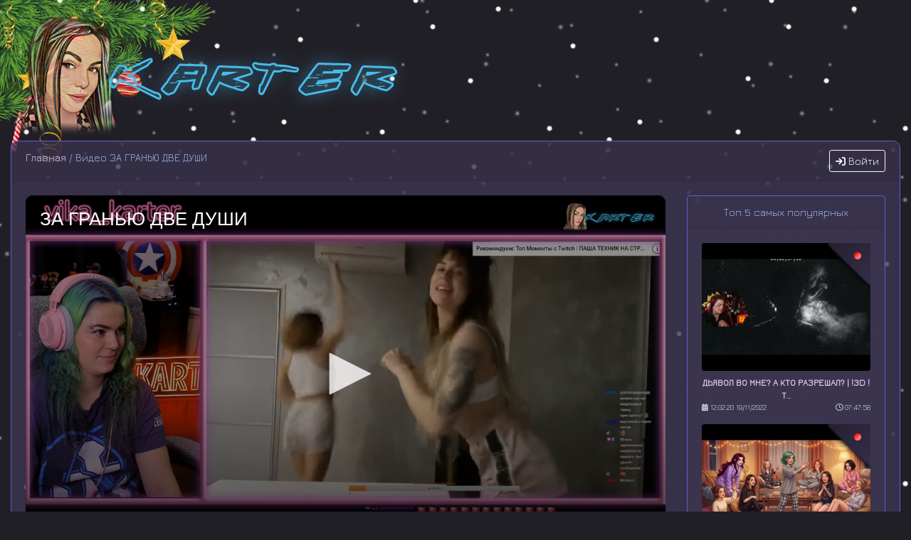

--- FILE ---
content_type: text/html; charset=UTF-8
request_url: https://archive.vikarter.club/video/533896106/
body_size: 5087
content:

<!doctype html>
<html lang="ru">
  <head>
    <meta charset="utf-8">
    <meta http-equiv="X-UA-Compatible" content="IE=edge">
    <meta name="viewport" content="width=device-width, initial-scale=1, shrink-to-fit=no">
			<meta name="description" content="Смотреть трансляцию Картер видео архив - ЗА ГРАНЬЮ ДВЕ ДУШИ [533896106]">
	    <meta name="keywords" content="stream,twitch,стрим,твитч,твич,video,видео,vika,karter,вика,картер,архив,archive">
    <meta property="og:image" content="/img/preview/big/v533896106.jpg" />	
    <link rel="stylesheet" href="/css/bootstrap.min.css" integrity="sha384-B0vP5xmATw1+K9KRQjQERJvTumQW0nPEzvF6L/Z6nronJ3oUOFUFpCjEUQouq2+l" crossorigin="anonymous">
	
	<link href="/css/style.css" rel="stylesheet">
	<!--<link rel="stylesheet" href="/fonts/awesome/css/font-awesome.min.css">-->
	<link href="https://cdn.jsdelivr.net/gh/oathanrex/font-awesome-pro@main/fontawesome-pro-6.5.2-web/css/all.min.css" rel="stylesheet">
	<link rel="icon" href="/twitch2.svg" type="image/svg+xml">
	<link rel="alternate" type="application/rss+xml" title="RSS" href="/rss.xml" />

    <title>Картер видео архив - ЗА ГРАНЬЮ ДВЕ ДУШИ [533896106]</title>
	
	<script src="https://ajax.googleapis.com/ajax/libs/jquery/1.9.1/jquery.min.js"></script>
	<script src="/js/jquery.jscroll.min.js"></script>
	<script src="/js/top.js"></script>
	<script src="/js/search.js"></script>

 <script src="https://ssl.p.jwpcdn.com/player/v/8.34.3/jwplayer.js"></script>
<script>jwplayer.key = "aqbuNqnNq7zYgVm+56NZALaRq+Wi2om5LvJYotsZLxrspqzqFiJHhEhhynj/nv8z";</script>

  
  </head>
  <body>
  <script src="https://cdnjs.cloudflare.com/ajax/libs/popper.js/1.14.7/umd/popper.min.js" integrity="sha384-UO2eT0CpHqdSJQ6hJty5KVphtPhzWj9WO1clHTMGa3JDZwrnQq4sF86dIHNDz0W1" crossorigin="anonymous"></script>
    <script src="/js/bootstrap.min.js" integrity="sha384-+YQ4JLhjyBLPDQt//I+STsc9iw4uQqACwlvpslubQzn4u2UU2UFM80nGisd026JF" crossorigin="anonymous"></script>
<img src="/img/vetka.png" style="position:absolute;top:0px;left:0px;z-index:-1000;">
  <br />
<div class="container-fluid">
<img src="/img/logo_m.png" class="img-fluid" alt="Картер"><br />
	<div class="row">
		<div class="col-12">
			<div class="card main">
				<div class="card-header">
				<span class="float-right">
				
    <!--<a href="/profile/" class="btn btn-outline-light" title="Авторизация" data-toggle="tooltip" data-placement="left"><i class="fa fa-sign-in" aria-hidden="true"></i></a>-->
    <button type="button" class="btn btn-outline-light btn-sm" data-toggle="modal" data-target="#login"><i class="fa fa-sign-in" aria-hidden="true"></i> Войти</button>
    				</span>
					<a href="/">Главная</a> / Видео ЗА ГРАНЬЮ ДВЕ ДУШИ				</div>
				<div class="card-body">
					<div class="row">
                        <div id="pc" class="col-9 d-none d-lg-block">
						                            <div id="player">Здесь должен быть плеер</div><br />
														<div class="float-right"><i class="fa-regular fa-clock"></i> 01:52:26</div>
														<h5><span class="badge badge-danger text-monospace float-left">ЗАПИСЬ</span>&nbsp;<span class="vname2">За гранью две души</span></h5>
							<div class="float-right">
																<a title="Вы обычный пользователь" href="/profile/" data-toggle="tooltip" data-placement="left"><i class="fa-duotone fa-solid fa-user"></i></a> | <img src="https://sx66627.ru/lock/flags/RU0.gif" title="Просмотр с сервера - Россия, Москва" data-toggle="tooltip" data-placement="right">
														</div>
							Размещено: 22:05:02 10/01/2020							<br /><br />
																					<div class="float-right">Поделиться:<script src="https://yastatic.net/es5-shims/0.0.2/es5-shims.min.js"></script><script src="https://yastatic.net/share2/share.js"></script><div class="ya-share2" data-services="vkontakte,facebook,odnoklassniki,moimir,twitter,lj,viber,whatsapp,skype,telegram"></div></div>
							<br /><br />
							<script src="/js/offset.js"></script>
								<!--<input type="text" id="linkoffset" value="test" readonly>-->
								<div class="col-4">
									<div class="card">
										<div class="card-header text-center">
											Копировать ссылку с привязкой ко времени:
										</div>
										<div class="card-body">
											<input class="form-control form-control-sm" type="text" id="linkoffset" readonly><br />
											<button class="btn btn-sm btn-block btn-outline-secondary" onclick="OffsetLink()"><i class="fa fa-clone" aria-hidden="true"></i> Копировать</button>
										</div>
									</div>
								</div>
								<div class="position-fixed bottom-0 left-0 p-3" style="z-index: 5; left: 0; bottom: 0;">
  									<div id="toffset" class="toast hide" role="alert" aria-live="assertive" aria-atomic="true" data-delay="3000">
    									<div class="toast-header">
      										<img src="/twitch2.svg" style="width: 16px; height: 16px;" class="rounded mr-2" alt="">
      										<strong class="mr-auto">Сообщение</strong>
      										<small></small>
      										<button type="button" class="ml-2 mb-1 close" data-dismiss="toast" aria-label="Close">
        										<span aria-hidden="true">&times;</span>
      										</button>
    									</div>
    									<div class="toast-body">
      										<span class="font-weight-bold text-success">Ссылка успешно скопирована!</span>
    									</div>
  									</div>
								</div>
								<br />
								<script src="/jv/v533896106.js"></script>
						                        </div>
                        <div class="col d-none d-lg-block">
								<div class="card">
  <div class="card-header text-center">
    Топ 5 самых популярных
  </div>
  <div class="card-body text-center">
  								<figure class="figure">
<div class="imgblock">
<a href="/video/1657058371/"><img src="/img/preview/v1657058371.jpg" class="figure-img img-fluid rounded prw" alt="ДЬЯВОЛ ВО МНЕ? а кто разрешал?  | !3d !т.."></a>
<span><span><img src="/img/record.png" class="rounded" title="записанный стрим"></span></span>
</div>
<figcaption class="figure-caption"><span class="float-left"><a href="/video/1657058371/" style="font-weight: bold; text-transform: uppercase;">ДЬЯВОЛ ВО МНЕ? а кто разрешал?  | !3d !т..</a></span>
<br /><small><span class="float-left"><i class="fa-solid fa-calendar-days"></i> 12:02:20 19/11/2022</span><span class="float-right"><i class="fa-regular fa-clock"></i> 07:47:58</span></small></figcaption>
</figure>
<figure class="figure">
<div class="imgblock">
<a href="/video/2646905846/"><img src="/img/preview/v2646905846.jpg" class="figure-img img-fluid rounded prw" alt="!баланс !додо | ДОНТ ШУТ И ЖЕНСКИЙ ЭЛИАС.."></a>
<span><span><img src="/img/record.png" class="rounded" title="записанный стрим"></span></span>
</div>
<figcaption class="figure-caption"><span class="float-left"><a href="/video/2646905846/" style="font-weight: bold; text-transform: uppercase;">!баланс !додо | ДОНТ ШУТ И ЖЕНСКИЙ ЭЛИАС..</a></span>
<br /><small><span class="float-left"><i class="fa-solid fa-calendar-days"></i> 11:37:29 18/12/2025</span><span class="float-right"><i class="fa-regular fa-clock"></i> 06:40:02</span></small></figcaption>
</figure>
<figure class="figure">
<div class="imgblock">
<a href="/video/2607789488/"><img src="/img/preview/v2607789488.jpg" class="figure-img img-fluid rounded prw" alt="!додо | ИГРА АКИФА С @ORKPOD | !тг !буст.."></a>
<span><span><img src="/img/record.png" class="rounded" title="записанный стрим"></span></span>
</div>
<figcaption class="figure-caption"><span class="float-left"><a href="/video/2607789488/" style="font-weight: bold; text-transform: uppercase;">!додо | ИГРА АКИФА С @ORKPOD | !тг !буст..</a></span>
<br /><small><span class="float-left"><i class="fa-solid fa-calendar-days"></i> 12:03:37 02/11/2025</span><span class="float-right"><i class="fa-regular fa-clock"></i> 06:30:07</span></small></figcaption>
</figure>
<figure class="figure">
<div class="imgblock">
<a href="/video/2650241410/"><img src="/img/preview/v2650241410.jpg" class="figure-img img-fluid rounded prw" alt="!баланс !додо | СЕКРЕТЫ ХОГВАРТСА | !тг .."></a>
<span><span><img src="/img/record.png" class="rounded" title="записанный стрим"></span></span>
</div>
<figcaption class="figure-caption"><span class="float-left"><a href="/video/2650241410/" style="font-weight: bold; text-transform: uppercase;">!баланс !додо | СЕКРЕТЫ ХОГВАРТСА | !тг ..</a></span>
<br /><small><span class="float-left"><i class="fa-solid fa-calendar-days"></i> 11:10:03 22/12/2025</span><span class="float-right"><i class="fa-regular fa-clock"></i> 09:01:44</span></small></figcaption>
</figure>
<figure class="figure">
<div class="imgblock">
<a href="/video/1183680699/"><img src="/img/preview/v1183680699.jpg" class="figure-img img-fluid rounded prw" alt="ТЕМНЫЕ КАРТИНЫ ДОМ АШИ ИЛИ ДАШИ?  | !фор.."></a>
<span><span><img src="/img/record.png" class="rounded" title="записанный стрим"></span></span>
</div>
<figcaption class="figure-caption"><span class="float-left"><a href="/video/1183680699/" style="font-weight: bold; text-transform: uppercase;">ТЕМНЫЕ КАРТИНЫ ДОМ АШИ ИЛИ ДАШИ?  | !фор..</a></span>
<br /><small><span class="float-left"><i class="fa-solid fa-calendar-days"></i> 11:52:02 22/10/2021</span><span class="float-right"><i class="fa-regular fa-clock"></i> 06:36:34</span></small></figcaption>
</figure>
								</div></div>
								</div>
						</div>
                                        
                        <div id="mobile" class="col-12 d-block d-lg-none">
				<div id="player2">Здесь должен быть плеер, наверно он загружается..</div><br />
														<div class="float-right"><i class="fa-regular fa-clock"></i> 01:52:26</div>
							Размещено: 22:05:02 10/01/2020							<br />
														<div class="float-right"><script src="https://yastatic.net/es5-shims/0.0.2/es5-shims.min.js"></script><script src="https://yastatic.net/share2/share.js"></script><div class="ya-share2" data-services="vkontakte,facebook,odnoklassniki,moimir,twitter,lj,viber,whatsapp,skype,telegram"></div></div>
							<br />
                        </div>
					</div>
				</div>
			</div>
		</div>

<script src="/jv/m/v533896106.js"></script>
	<div class="modal fade" id="login" tabindex="-1" aria-labelledby="login" aria-hidden="true">
  <div class="modal-dialog modal-dialog-centered">
    <div class="modal-content">
      <div class="modal-header">
        <h5 class="modal-title" id="logintitle">Авторизация</h5>
        <button type="button" class="close" data-dismiss="modal" aria-label="Close">
          <span aria-hidden="true">&times;</span>
        </button>
      </div>
      <div class="modal-body">
	  <script async src="https://telegram.org/js/telegram-widget.js?2" data-telegram-login="kucabot" data-size="small" data-auth-url="/check_authorization.php" data-request-access="write"></script><br />
	  Регистрация не нужна, авторизация через Telegram.
      </div>
      <div class="modal-footer">
	  	<a href="/profile/" class="btn btn-primary btn-sm">Подробнее</a>
        <button type="button" class="btn btn-secondary btn-sm" data-dismiss="modal">Закрыть</button>
      </div>
    </div>
  </div>
</div>

</div>
</div>
<br />
<footer>
    <div class="container-fluid">
		<div class="card card-sm copy">
			<div class="card-body">
				<div class="row">
					<div class="col-4">
						<p class="card-text">
							<span class="text-light"><small>2018-2025 <i class="fa-regular fa-copyright"></i> <font class="copyr">Archtube Lite</font> <sup>2.8.5</sup><br /><span class="d-none d-lg-block">Некоммерческий ресурс.<br />Все права на музыку, песни, видео, товарные знаки, эмблемы, логотипы игр и программ принадлежат их законным владельцам.</span><a href="https://archive.vikarter.club/pages/license_agreement/">Пользовательское соглашение</a> <i class="fa-solid fa-pretzel"></i> <a href="https://archive.vikarter.club/pages/privacy/">Политика конфиденциальности</a> <i class="fa-solid fa-pretzel"></i> <a href="https://archive.vikarter.club/pages/contacts/">Контакты</a></small></span>
						</p>
					</div>
					<div id="banners" class="col-4 text-center">
						<!--LiveInternet counter--><script>
						document.write('<a href="//www.liveinternet.ru/click" '+
						'target="_blank"><img src="//counter.yadro.ru/hit?t16.9;r'+
						escape(document.referrer)+((typeof(screen)=='undefined')?'':
						';s'+screen.width+'*'+screen.height+'*'+(screen.colorDepth?
						screen.colorDepth:screen.pixelDepth))+';u'+escape(document.URL)+
						';h'+escape(document.title.substring(0,150))+';'+Math.random()+
						'" alt="" title="LiveInternet: показано число просмотров за 24'+
						' часа, посетителей за 24 часа и за сегодня" '+
						'border="0" width="88" height="31"><\/a>')
						</script><!--/LiveInternet-->
					<span class="text-muted">Просмотр видео в максимальном качестве, без рeкламы, бесплатно.</span>
					<br /><br />
					<img src="/img/HTML5_Logo_32.png" alt="HTML 5 Validated" title="HTML 5 Validated">
					</div>
					<div class="col-4 text-right">
					<small>На сайте: <span id="online"></span> <i class="fa fa-users" aria-hidden="true" title="" data-toggle="tooltip" data-placement="top" data-original-title="Пользователей"></i><br />В архиве 2020 <i class="fa-solid fa-video" aria-hidden="true" title="" data-toggle="tooltip" data-placement="top" data-original-title="Видеозаписей"></i><br /><span class="d-none d-lg-block">Генерация: 0.08 сек. | Память: 402 кб.</span><span class="text-light"><a href="/pages/tech_info/">Техническая информация</a> <i class="fa-solid fa-pretzel"></i> <a href="/pages/thanks/">Благодарности</a> <i class="fa-solid fa-pretzel"></i> <a href="/pages/donation/">Поддержать</a> <i class="fa-solid fa-pretzel"></i> <a href="/pages/limits/">Ограничения</a></span></small>
					</div>
				</div>
			</div>
		</div>
	</div>
</footer>
<br />

<script>
        function online()
        {
            $.ajax({
                url: "/stat.php",
                cache: false,
                success: function(html){
                    $("#online").html(html);
                }
            });
        }

        $(document).ready(function(){
            online();
            setInterval('online()',30000);
        });
	$(function () {
        $('[data-toggle="tooltip"]').tooltip();
    });
    </script>

<div class="snowContainer">
    
    <div id="snow"></div>
</div>

    <!-- Optional JavaScript -->
    <!-- jQuery first, then Popper.js, then Bootstrap JS -->
    <!--<script src="https://code.jquery.com/jquery-3.3.1.slim.min.js" integrity="sha384-q8i/X+965DzO0rT7abK41JStQIAqVgRVzpbzo5smXKp4YfRvH+8abtTE1Pi6jizo" crossorigin="anonymous"></script>-->
	<!-- Go to www.addthis.com/dashboard to customize your tools --> <!--<script src="//s7.addthis.com/js/300/addthis_widget.js#pubid=ra-5d62ec7a0d9dbc75"></script>-->
  </body>
</html>



--- FILE ---
content_type: text/css
request_url: https://archive.vikarter.club/css/style.css
body_size: 2396
content:
@import url('https://fonts.googleapis.com/css?family=Jura&display=swap&subset=cyrillic,cyrillic-ext,latin-ext');
@import url('https://fonts.googleapis.com/css?family=Play&display=swap&subset=cyrillic,cyrillic-ext,latin-ext');
@import url('https://fonts.googleapis.com/css2?family=Bungee+Spice&display=swap');

:root {
    --bg-dark: #211F26;
    --bg-card: rgba(59, 53, 81, 0.8);
    --text-primary: #C7E0FF;
    --text-secondary: #97B5E6;
    --accent-primary: #6A5ACD;
    --accent-secondary: #80cd0d;
    --accent-tertiary: #F754E1;
    --link-color: #ddc3e8;
    --link-hover: #80cd0d;
}

body {
    background: var(--bg-dark);
    color: var(--text-primary);
    font-family: "Jura", sans-serif;
    font-size: 14px;
}

a {
    color: var(--link-color);
}
a:hover {
    color: var(--link-hover);
}

.card {
    background: var(--bg-card);
    border: 1px solid var(--accent-primary);
    color: var(--text-secondary);
}

.transparency {
  opacity:0.9;
  filter:alpha(opacity=90);
  -moz-opacity:0.9;
  z-index: -1;
} 

html, body {
    height: 100%;
}

.rgba {
    background: rgba(255, 255, 255, .9);
}

.rgba2 {
    background: rgba(255, 255, 255, .4);
}

.back {
    background: rgba(0, 0, 0, .4);
    border-radius: .25rem;
}

.stroke {
text-shadow: 1px 1px 2px #FFF, 2px 2px 3px #000;
}

.white {
background-color: #ffffff;
}

.round {
background-color: #fff;
border: 1px solid #ddd;
border-radius: 4px;
 -webkit-transition: all .2s ease-in-out;
   -o-transition: all .2s ease-in-out;
      transition: all .2s ease-in-out;
}

/* ���������� �������� -----------------------------*/
#banners a img {
animate: FadeIn(1000);
opacity:0.3; -moz-opacity:0.3;
filter:alpha(opacity=30);
}
#banners a:hover img {
opacity:1.0; -moz-opacity:1.0;
filter:alpha(opacity=100);
}
/* /���������� �������� ---------------------------*/

.copy {
border-radius:0px 0px 10px 10px;  
-moz-border-radius:0px 0px 10px 10px;
-webkit-border-radius:0px 0px 10px 10px;
}

@media (max-width: 768px) {
  #menufix { padding-top: 110px; }
}

@media (min-width: 769px) and (max-width: 992px) {
  #menufix { padding-top: 100px; }
}

@media (min-width: 993px) and (max-width: 1199px) {
  #menufix { padding-top: 70px; }
}

@media (min-width: 1200px) {
  #menufix { padding-top: 60px; }
}

#toTop{
        position: fixed;
        bottom: 10px;
        right: 10px;
        cursor: pointer;
        display: none;
        z-index: 5000;
}

#inf{
        position: fixed;
        bottom: 10px;
        right: 10px;
        cursor: pointer;
        z-index: 5000;
}

.text-pink {
  color: #f754e1 !important;
}

.shadowtext {
    text-shadow: 0 0 8px rgba(151, 181, 230, 0.7);
}

@-webkit-keyframes trans {
    0%	{ background: rgba(247,247,249,1); }
    20%	{ background: rgba(247,247,249,.9); }
    40% { background: rgba(247,247,249,.8); }
    60%	{ background: rgba(247,247,249,.7); }
    80% { background: rgba(247,247,249,.6); }
    100%	{ background: rgba(247,247,249,.5) }
    }

@-webkit-keyframes trans2 {
    0%	{ background: rgba(247,247,249,.5); }
    20% { background: rgba(247,247,249,.6); }
    40%	{ background: rgba(247,247,249,.7); }
    60% { background: rgba(247,247,249,.8); }
    80% { background: rgba(247,247,249,.9); }
    100%	{ background: rgba(247,247,249,1); }
    }

@-webkit-keyframes swing {
  15% {
    -webkit-transform: translateX(9px);
    transform: translateX(9px);
  }
  30% {
    -webkit-transform: translateX(-9px);
    transform: translateX(-9px);
  }
  40% {
    -webkit-transform: translateX(6px);
    transform: translateX(6px);
  }
  50% {
    -webkit-transform: translateX(-6px);
    transform: translateX(-6px);
  }
  65% {
    -webkit-transform: translateX(3px);
    transform: translateX(3px);
  }
  100% {
    -webkit-transform: translateX(0);
    transform: translateX(0);
  }
}
 
@keyframes swing {
  15% {
    -webkit-transform: translateX(9px);
    transform: translateX(9px);
  }
  30% {
    -webkit-transform: translateX(-9px);
    transform: translateX(-9px);
  }
  40% {
    -webkit-transform: translateX(6px);
    transform: translateX(6px);
  }
  50% {
    -webkit-transform: translateX(-6px);
    transform: translateX(-6px);
  }
  65% {
    -webkit-transform: translateX(3px);
    transform: translateX(3px);
  }
  100% {
    -webkit-transform: translateX(0);
    transform: translateX(0);
  }
}
 
.swing:hover {
  -webkit-animation: swing 0.6s ease;
  animation: swing 0.6s ease;
   -webkit-animation-iteration-count: 1;
   animation-iteration-count: 1;
}

.gen td { padding: 2px; }

.gallery {
background: rgba(0, 0, 0, .3) !important;
color: #FFF;
}

.navbar {
    background: linear-gradient(135deg, #211F26 0%, #3B3551 100%);
}

.active {
background: rgba(26, 20, 6, .7) !important;
color: #D5D7F2;
}

.nav-link {
color: #D5D7F2 !important;
}

.modal {
color: #000000 !important;
}

.tab-content>.active {
background-color:transparent !important;
}

#navi a img {
  -webkit-filter: grayscale(100%);
  -moz-filter: grayscale(100%);
  -ms-filter: grayscale(100%);
  -o-filter: grayscale(100%);
  filter: grayscale(100%);
  filter: gray; /* IE 6-9 */
}

#navi a:hover img {
  -webkit-filter: none;
  -moz-filter: none;
  -ms-filter: none;
  -o-filter: none;
  filter: none;
  filter: none; /* IE 6-9 */
}

.scroll {
height: 80%; /* высота нашего блока */
max-height: 800px;
overflow-y: auto; /* прокрутка по вертикали */
}

.scroll2 {
height: 80%; /* высота нашего блока */
max-height: 800px;
overflow-y: auto; /* прокрутка по вертикали */
}


.video-responsive { 
  position: relative; 
  padding-bottom: 56.25%; 
  height: 0; 
  overflow:hidden; 
} 

.video {
  position: absolute; 
  top: 0; 
  left: 0; 
  width: 100%;
  height: 100%; 
}

.figure-caption {
color: #D5D7F2 !important;
}

.imgblock {
    position: relative;
    display: inline-block;
}

.imgblock span {
    /*background: rgba(0,0,0,0.7); (полупрозрачность)*/
    position: absolute;
/*    left: 5px;
    bottom: 10px; */
    right: 0px;
    top: 0px;
/*    padding: 3px 5px; */
}

.vname {
/*1*/
text-transform: lowercase;
}


.vname::first-letter {
/* font-size: 150% !important; */
text-transform: uppercase;
color: #97B5E6 !important;
}

.vname2 {
    background: linear-gradient(45deg, #6A5ACD, #F754E1);
    -webkit-background-clip: text;
    -webkit-text-fill-color: transparent;
    font-weight: bold;
}

.vname2::first-letter {
/* font-size: 150% !important; */
/* text-transform: uppercase; */
color: #97B5E6 !important;
}

.prw {
    object-fit: cover;
    width: 320px;
    height: 180px;
}

.brighten img {
-webkit-filter: brightness(100%);
-webkit-transition: all 1s ease;
-moz-transition: all 1s ease;
-o-transition: all 1s ease;
-ms-transition: all 1s ease;
transition: all 1s ease;}
.brighten img:hover {
-webkit-filter: brightness(60%);}

.snowContainer {
    width: 100%;
    height: 100%;
    position: absolute;
    top: 0;
    left:0;
    z-index: -1;
}

#snow {
    width: 100%;
    height: 100%;
    background-image: url("/snow/snow_1.png"), url("/snow/snow_2.png"), url("/snow/snow_3.png");
    -webkit-animation: snow 20s linear infinite;
    -moz-animation: snow 20s linear infinite;
    -ms-animation: snow 20s linear infinite;
    animation: snow 20s linear infinite;
}

@keyframes snow {
    0% {
	background-position: 0px 0px, 0px 0px, 0px 0px;
    }
    100% {
	background-position: 500px 1000px, 400px 400px, 300px 300px;
    }
}

@-moz-keyframes snow {
    0% {
	background-position: 0px 0px, 0px 0px, 0px 0px;
    }
    100% {
	background-position: 500px 1000px, 400px 400px, 300px 300px;
    }
}

@-webkit-keyframes snow {
    0% {
	background-position: 0px 0px, 0px 0px, 0px 0px;
    }
    100% {
	background-position: 500px 1000px, 400px 400px, 300px 300px;
    }
}

@-ms-keyframes snow {
    0% {
	background-position: 0px 0px, 0px 0px, 0px 0px;
    }
    100% {
	background-position: 500px 1000px, 400px 400px, 300px 300px;
    }
}

#anycomment-app {
    color: #ffffff !important;
}

/* span {display: block;} */

.prem-active {
    border-color: #28a745;
    border-style: solid;
    border-width: 3px;
    -webkit-box-shadow:0 0 20px 5px #28a745;
    box-shadow: 0 0 20px 5px #28a745;
}

.prem-none {
    border-color: #dc3545;
    border-style: solid;
    border-width: 3px;
    -webkit-box-shadow:0 0 20px 5px #dc3545;
    box-shadow: 0 0 20px 5px #dc3545;
}

.prem-active-mini {
    border-color: #28a745;
    border-style: solid;
    border-width: 2px;
    -webkit-box-shadow:0 0 10px 3px #28a745;
    box-shadow: 0 0 10px 3px #28a745;
}

.prem-none-mini {
    border-color: #dc3545;
    border-style: solid;
    border-width: 2px;
    -webkit-box-shadow:0 0 10px 3px #dc3545;
    box-shadow: 0 0 10px 3px #dc3545;
}

.list-group-item {
    background-color: transparent !important;
}

#linkoffset1 {
    opacity:0;
    z-index: -1000;
}

.wasd {
background: linear-gradient(to right, #9013fe, #42aaff);
color: #ffffff;
}

.modal-content {
    background-color: rgba(59, 53, 81, 1) !important;
    color: #D5D7F2 !important;
}

.close {
    color: #ffffff !important;
    text-shadow: 0 0 0 #fff !important;
}

.jwplayer {
    border-radius: 10px;
    overflow: hidden;
}

.main {
border-radius:10px 10px 0px 0px;
-moz-border-radius:10px 10px 0px 0px;
-webkit-border-radius:10px 10px 0px 0px;
}

.title-main {
font-weight: bold;
text-transform: uppercase;
}

.copyr {
  font-family: "Bungee Spice", serif;
  font-weight: 400;
  font-style: normal;
}

.btn-primary {
    background: #6A5ACD;
    border: none;
    transition: all 0.3s;
}
.btn-primary:hover {
    background: #7B68EE;
    box-shadow: 0 0 15px #6A5ACD;
}

.btn-primary.disabled {
background-color: #6A5ACD !important;
}

--- FILE ---
content_type: application/javascript
request_url: https://archive.vikarter.club/js/top.js
body_size: 439
content:
$(document).ready(function(){
      $('body').append('<div id="toTop" class="btn btn-dark"><i class="fa fa-angle-double-up" aria-hidden="true"></i></div>');
        $(window).scroll(function () {
                        if ($(this).scrollTop() != 0) {
                                $('#toTop').fadeIn();
                        } else {
                                $('#toTop').fadeOut();
                        }
                });
    $('#toTop').click(function(){
        $("html, body").animate({ scrollTop: 0 }, 600);
        return false;
    });
});

--- FILE ---
content_type: application/javascript
request_url: https://archive.vikarter.club/js/offset.js
body_size: 873
content:
function timer(){
	//$('#timer').html('#t=' + Math.floor(jwplayer("player").getPosition()));
	$('#linkoffset').val(vurl + '#t=' + Math.floor(jwplayer("player").getPosition()));
}

const hash = window.location.hash;
let offset = hash ? Number(window.location.hash.substr(3)) : false;
let shouldPlay = !!hash;

$(document).ready(function(){
	//if (offset) {
	//    jwplayer("player").seek(offset);
	//}

	if ( $("#pc").css('display') != "none" && offset ){
		jwplayer("player").seek(offset);
		jwplayer("player").play();
		jwplayer("player2").stop();
	}

	if ( $("#mobile").css('display') != "none" && offset ){
		jwplayer("player2").seek(offset);
		jwplayer("player2").play();
		jwplayer("player").stop();
	}

	setInterval('timer()',1000);
});

function OffsetLink() {
	var copyText = document.getElementById("linkoffset");
	copyText.select();
	document.execCommand("copy");
	//alert("Ссылка с привязкой ко времени скопирована!");
	$('#toffset').toast('show');
}

--- FILE ---
content_type: application/javascript
request_url: https://archive.vikarter.club/jv/v533896106.js
body_size: 530
content:
vurl = 'https://archive.vikarter.club/video/533896106/';

jwplayer("player").setup({
file:"https://vika.archtube.su/hls/vika_karter%202020-01-10%2022_05-v533896106.mp4/index.m3u8",
 image:"/img/preview/big/v533896106.jpg",
 aspectratio: "16:9",
 playbackRateControls: [0.25, 0.5, 0.75, 1, 1.25, 1.5, 1.75, 2.0],
 aboutlink: "https://www.twitch.tv/vika_karter",
 abouttext: "Vika Karter twitch",
 displaytitle: true,
 logo: {
    file: "/img/logo_m.png",
    hide: true,
    margin: "10",
    position: "top-right"
  },
 preload: "metadata",
 skin: {
    controlbar: {
            background: "rgba(33, 31, 38, 0.5)",
            icons: "rgba(255,255,255,0.8)",
            iconsActive: "#FFFFFF",
            text: "#FFFFFF"
        },
    menus: {
            background: "rgba(33, 31, 38, 0.5)",
            text: "rgba(255,255,255,0.8)",
            textActive: "#FFFFFF"
        },
    timeslider: {
      progress: "#ddc3e8",
      rail: "rgba(59, 53, 81, 0.5)"
    },
    tooltips: {
      background: "#211F26",
      text: "#FFFFFF"
    }
  },
 stretching: "uniform",
 width: "100%",
 controls:true,
 autostart: shouldPlay,
 mute:false,
 title:"ЗА ГРАНЬЮ ДВЕ ДУШИ",
tracks: [{
            file: "/vtt/vika_karter%202020-01-10%2022_05-v533896106.vtt",
            kind: "thumbnails",
        }],
 });


--- FILE ---
content_type: application/javascript
request_url: https://archive.vikarter.club/js/jquery.jscroll.min.js
body_size: 1631
content:
/*!
 * jScroll - jQuery Plugin for Infinite Scrolling / Auto-Paging - v2.2.4
 * http://jscroll.com/
 *
 * Copyright 2011-2013, Philip Klauzinski
 * http://klauzinski.com/
 * Dual licensed under the MIT and GPL Version 2 licenses.
 * http://jscroll.com/#license
 * http://www.opensource.org/licenses/mit-license.php
 * http://www.gnu.org/licenses/gpl-2.0.html
 *
 * @author Philip Klauzinski
 * @requires jQuery v1.4.3+
 * patched by Chudik
 */
(function($){$.jscroll={defaults:{debug:false,autoTrigger:true,autoTriggerUntil:false,loadingHtml:'<small>Loading...</small>',padding:0,nextSelector:'a:last',contentSelector:'',pagingSelector:'',callback:false}};var jScroll=function($e,options){var _data=$e.data('jscroll'),_userOptions=(typeof options==='function')?{callback:options}:options,_options=$.extend({},$.jscroll.defaults,_userOptions,_data||{}),_isWindow=($e.css('overflow-y')==='visible'),_$next=$e.find(_options.nextSelector).first(),_$window=$(window),_$body=$('body'),_$scroll=_isWindow?_$window:$e,_nextHref=$.trim(_$next.attr('href')+' '+_options.contentSelector);$e.data('jscroll',$.extend({},_data,{initialized:true,waiting:false,nextHref:_nextHref}));_wrapInnerContent();_preloadImage();_setBindings();function _preloadImage(){var src=$(_options.loadingHtml).filter('img').attr('src');if(src){var image=new Image();image.src=src}}function _wrapInnerContent(){if(!$e.find('.jscroll-inner').length){$e.contents().wrapAll('<div class="jscroll-inner" />')}}function _nextWrap($next){if(_options.pagingSelector){var $parent=$next.closest(_options.pagingSelector).hide()}else{var $parent=$next.parent().not('.jscroll-inner,.jscroll-added').addClass('jscroll-next-parent').hide();if(!$parent.length){$next.wrap('<div class="jscroll-next-parent" />').parent().hide()}}}function _destroy(){return _$scroll.unbind('.jscroll').removeData('jscroll').find('.jscroll-inner').children().unwrap().filter('.jscroll-added').children().unwrap()}function _observe(){_wrapInnerContent();var $inner=$e.find('div.jscroll-inner').first(),data=$e.data('jscroll'),borderTopWidth=parseInt($e.css('borderTopWidth')),borderTopWidthInt=isNaN(borderTopWidth)?0:borderTopWidth,iContainerTop=parseInt($e.css('paddingTop'))+borderTopWidthInt,iTopHeight=_isWindow?_$scroll.scrollTop():$e.offset().top,innerTop=$inner.length?$inner.offset().top:0,iTotalHeight=Math.ceil(iTopHeight-innerTop+_$scroll.height()+iContainerTop);if(!data.waiting&&iTotalHeight+_options.padding>=$inner.outerHeight()){_debug('info','jScroll:',$inner.outerHeight()-iTotalHeight,'from bottom. Loading next request...');return _load()}}function _checkNextHref(data){data=data||$e.data('jscroll');if(!data||!data.nextHref){_debug('warn','jScroll: nextSelector not found - destroying');_destroy();return false}else{_setBindings();return true}}function _setBindings(){var $next=$e.find(_options.nextSelector).first();if(_options.autoTrigger&&(_options.autoTriggerUntil===false||_options.autoTriggerUntil>0)){_nextWrap($next);if(_$body.height()<=_$window.height()){_observe()}_$scroll.unbind('.jscroll').bind('scroll.jscroll',function(){return _observe()});if(_options.autoTriggerUntil>0){_options.autoTriggerUntil--}}else{_$scroll.unbind('.jscroll');$next.bind('click.jscroll',function(){_nextWrap($next);_load();return false})}}function _load(){var $inner=$e.find('div.jscroll-inner').first(),data=$e.data('jscroll');data.waiting=true;$inner.append('<span class="jscroll-added" />').children('.jscroll-added').last().html('<div class="jscroll-loading">'+_options.loadingHtml+'</span>');return $e.animate({scrollTop:$inner.outerHeight()},0,function(){$inner.find('span.jscroll-added').last().load(data.nextHref,function(r,status,xhr){if(status==='error'){return _destroy()}var $next=$(this).find(_options.nextSelector).first();data.waiting=false;data.nextHref=$next.attr('href')?$.trim($next.attr('href')+' '+_options.contentSelector):false;$('.jscroll-next-parent',$e).remove();_checkNextHref();if(_options.callback){_options.callback.call(this)}_debug('dir',data)})})}function _debug(m){if(_options.debug&&typeof console==='object'&&(typeof m==='object'||typeof console[m]==='function')){if(typeof m==='object'){var args=[];for(var sMethod in m){if(typeof console[sMethod]==='function'){args=(m[sMethod].length)?m[sMethod]:[m[sMethod]];console[sMethod].apply(console,args)}else{console.log.apply(console,args)}}}else{console[m].apply(console,Array.prototype.slice.call(arguments,1))}}}$.extend($e.jscroll,{destroy:_destroy});return $e};$.fn.jscroll=function(m){return this.each(function(){var $this=$(this),data=$this.data('jscroll');if(data&&data.initialized)return;var jscroll=new jScroll($this,m)})}})(jQuery);


--- FILE ---
content_type: application/javascript
request_url: https://archive.vikarter.club/js/search.js
body_size: 290
content:
function send()
{
//Получаем параметры
var query = $('#query').val()
var where = $('#where').val()

  // Отсылаем паметры
       $.ajax({
                type: "POST",
                url: "/search.php",
                data: "q="+query+"&where="+where,
                // Выводим то что вернул PHP
                success: function(html) {
 //предварительно очищаем нужный элемент страницы
                        $("#result").empty();
//и выводим ответ php скрипта
                        $("#result").append(html);
                }
        });

}

function send2()
{
//Получаем параметры
var query = $('#query2').val()

  // Отсылаем паметры
       $.ajax({
                type: "POST",
                url: "/search.php",
                data: "q="+query,
                // Выводим то что вернул PHP
                success: function(html) {
 //предварительно очищаем нужный элемент страницы
                        $("#result").empty();
//и выводим ответ php скрипта
                        $("#result").append(html);
                }
        });

}

--- FILE ---
content_type: image/svg+xml
request_url: https://archive.vikarter.club/twitch2.svg
body_size: 2327
content:
<?xml version="1.0" ?><!DOCTYPE svg  PUBLIC '-//W3C//DTD SVG 1.1//EN'  'http://www.w3.org/Graphics/SVG/1.1/DTD/svg11.dtd'><svg enable-background="new 0 0 1024 1024" height="1024px" id="Twich_2_" version="1.1" viewBox="0 0 1024 1024" width="1024px" xml:space="preserve" xmlns="http://www.w3.org/2000/svg" xmlns:xlink="http://www.w3.org/1999/xlink"><g id="Background"><g id="bg"><path d="M64.014,293.264c0-24.063,16.984-53.702,37.745-65.866L474.255,9.139    c20.761-12.164,54.731-12.164,75.492,0l372.496,218.259c20.76,12.164,37.745,41.804,37.745,65.866v437.488    c0,24.062-16.985,53.702-37.745,65.866l-372.496,218.259c-20.761,12.164-54.731,12.164-75.492,0L101.759,796.618    c-20.761-12.164-37.745-41.806-37.745-65.866V293.264L64.014,293.264z" fill="#6441A5"/></g><path d="M948.901,255.927c0,0-1.071-2.074-3.373-5.443   c-1.864-2.73-3.841-5.7-6.267-8.394c-5.126-5.687-6.867-7.118-7.564-7.743c-2.703-2.416-5.994-4.923-9.172-6.784   C920.208,226.204,550.434,9.539,550.434,9.539s-6.277-3.633-11.966-5.456c-5.688-1.823-9.697-2.625-13.854-3.208   S514.699,0,510.98,0s-12.396,0.729-16.114,1.604s-6.436,1.549-7.42,1.877s-3.253,1.121-4.183,1.422   c-0.931,0.301-5.224,2.214-5.469,2.352c-0.246,0.138-1.685,0.796-2.494,1.27c-0.808,0.474-360.533,211.251-360.533,211.251   s-15.173,8.302-21.151,13.405c-2.559,2.186-5.398,4.99-7.852,7.774c-3.278,3.72-5.954,7.385-7.205,9.324   c-0.945,1.466-2.338,3.624-3.582,5.852c-1.617,2.896-3.108,5.984-3.761,7.328c-1.19,2.459-3.376,8.258-3.923,10.008   s-1.587,5.674-1.75,6.6c-0.042,0.239-0.712,3.609-0.766,4.011c-0.055,0.399-0.452,2.994-0.547,4.375   c-0.034,0.491-0.218,2.971-0.218,3.044c-0.001,0.072-0.002,440.404-0.002,440.404s0.356,5.207,0.438,5.778   c0.029,0.207,0.464,3.52,0.802,4.959c0.22,0.933,0.656,3.063,0.948,4.083c0.291,1.021,0.747,2.702,0.984,3.426   c0.219,0.67,0.983,2.991,1.238,3.684c0.257,0.691,1.282,3.33,1.568,4.011c0.293,0.697,1.859,4.119,1.969,4.338   C72.069,762.398,948.901,255.927,948.901,255.927z" enable-background="new    " fill="#FFFFFF" id="bg-light" opacity="0.2"/></g><rect fill="#FFFFFF" height="135.881" width="44.492" x="467.509" y="408.791"/><rect fill="#FFFFFF" height="135.881" width="44.492" x="591.366" y="408.791"/><path d="M297.957,274.109l-33.669,90.187V722.64h125.06v66.139h70.946l62.529-66.139h101.011  l135.881-132.272V274.109H297.957z M715.222,566.317l-79.363,78.161H509.597l-63.733,67.343v-67.343H343.65V318.603h371.571V566.317  z" fill="#FFFFFF" id="Twich_1_"/></svg>

--- FILE ---
content_type: application/javascript
request_url: https://archive.vikarter.club/jv/m/v533896106.js
body_size: 498
content:
jwplayer("player2").setup({
file:"https://vika.archtube.su/hls/vika_karter%202020-01-10%2022_05-v533896106.mp4/index.m3u8",
 image:"/img/preview/big/v533896106.jpg",
 aspectratio: "16:9",
 playbackRateControls: [0.25, 0.5, 0.75, 1, 1.25, 1.5, 1.75, 2.0],
 aboutlink: "https://www.twitch.tv/vika_karter",
 abouttext: "Vika Karter twitch",
 displaytitle: true,
 logo: {
    file: "/img/logo_m.png",
    hide: true,
    margin: "10",
    position: "top-right"
  },
 preload: "metadata",
 skin: {
    controlbar: {
            background: "rgba(33, 31, 38, 0.5)",
            icons: "rgba(255,255,255,0.8)",
            iconsActive: "#FFFFFF",
            text: "#FFFFFF"
        },
    menus: {
            background: "rgba(33, 31, 38, 0.5)",
            text: "rgba(255,255,255,0.8)",
            textActive: "#FFFFFF"
        },
    timeslider: {
      progress: "#ddc3e8",
      rail: "rgba(59, 53, 81, 0.5)"
    },
    tooltips: {
      background: "#211F26",
      text: "#FFFFFF"
    }
  },
 stretching: "uniform",
 width: "100%",
 controls:true,
 autostart: shouldPlay,
 mute:false,
 title:"ЗА ГРАНЬЮ ДВЕ ДУШИ",
tracks: [{
            file: "/vtt/vika_karter%202020-01-10%2022_05-v533896106.vtt",
            kind: "thumbnails",
        }],
 });
